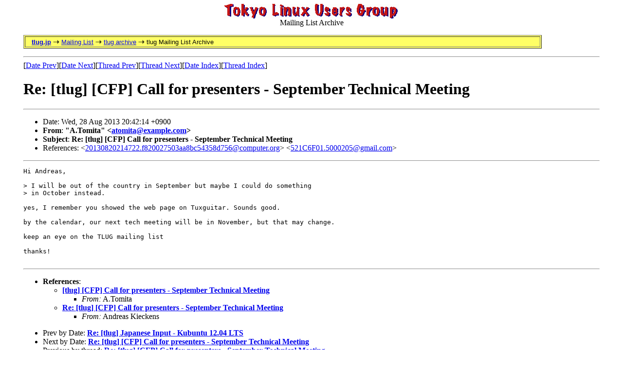

--- FILE ---
content_type: text/html; charset=utf-8
request_url: https://lists.tlug.jp/ML/1308/msg00201.html
body_size: 5094
content:
<!-- MHonArc v2.6.18 -->
<!--X-Subject: Re: [tlug] [CFP] Call for presenters &#45; September Technical Meeting -->
<!--X-From-R13: "O.Fbzvgn" <ngbzvgnNpbzchgre.bet> -->
<!--X-Date: Wed, 28 Aug 2013 20:42:35 +0900 -->
<!--X-Message-Id: 20130828204214.9202d2776c9ea5576507c49b@computer.org -->
<!--X-Content-Type: text/plain -->
<!--X-Reference: 20130820214722.f820027503aa8bc54358d756@computer.org -->
<!--X-Reference: 521C6F01.5000205@gmail.com -->
<!--X-Head-End-->
<!DOCTYPE HTML PUBLIC "-//W3C//DTD HTML 4.0 Transitional//EN">
<html>
<head>
  <title>TLUG Mailing List</title>
  <meta http-equiv="Content-Type" content="text/html; charset=utf-8">
  <meta name="Author" content="Jim Tittsler - listmaster TLUG">
  <meta http-equiv="keywords" content="Tokyo Linux Users Group mailing list archive.">
</head>
 
<body bgcolor="#FFFFFF" text="#000000" BACKGROUND="../back3grnd.gif">
<BLOCKQUOTE>
<CENTER><IMG SRC="../tlug_logo.gif"><BR>Mailing List Archive</CENTER>
<P>
<TABLE BGCOLOR="#FFFF66" BORDER=1 COLS=1 WIDTH="90%" CLASS=navbar>
<TR>
<TD>&nbsp;&nbsp;
<FONT FACE="Verdana, Lucida Sans, Arial, Helvetica, Geneva, sans-serif"><SMALL>
<A HREF="../../index.html" TITLE="Tokyo Linux Users Group Page">
<STRONG>tlug.jp</STRONG></A> 
<IMG SRC="../../images/arrow_yellow.gif" WIDTH=13 HEIGHT=9 ALIGN=bottom ALT="-&gt;">
<A HREF="../../list.html" TITLE="Mailing List Page">Mailing List</A> 
<IMG SRC="../../images/arrow_yellow.gif" WIDTH=13 HEIGHT=9 ALIGN=bottom ALT="-&gt;">
<A HREF="../index.html" TITLE="tlug Archive Page">tlug archive</A> 
<IMG SRC="../../images/arrow_yellow.gif" WIDTH=13 HEIGHT=9 ALIGN=bottom ALT="-&gt;">
tlug Mailing List Archive
</SMALL></FONT>
</TD></TR>
</TABLE>
<P>
<!--X-Body-Begin-->
<!--X-User-Header-->
<!--X-User-Header-End-->
<!--X-TopPNI-->
<hr>
[<a href="msg00200.html">Date Prev</a>][<a href="msg00202.html">Date Next</a>][<a href="msg00179.html">Thread Prev</a>][<a href="msg00181.html">Thread Next</a>][<a href="maillist.html#00201">Date Index</a>][<a href="threads.html#00201">Thread Index</a>]
<!--X-TopPNI-End-->
<!--X-MsgBody-->
<!--X-Subject-Header-Begin-->
<h1>Re: [tlug] [CFP] Call for presenters - September Technical Meeting</h1>
<hr>
<!--X-Subject-Header-End-->
<!--X-Head-of-Message-->
<ul>
<li>Date: Wed, 28 Aug 2013 20:42:14 +0900</li>
<li><strong>From</strong>: <strong>&quot;A.Tomita&quot; &lt;<a href="mailto:atomita@DOMAIN.HIDDEN?SUBJECT=Re:%20%5Btlug%5D%20%5BCFP%5D%20Call%20for%20presenters%20-%20September%20Technical%20Meeting">atomita@example.com</a>&gt;</strong></li>
<li><strong>Subject</strong>: <strong>Re: [tlug] [CFP] Call for presenters - September Technical Meeting</strong></li>
<li>References: &lt;<a href="msg00135.html">20130820214722.f820027503aa8bc54358d756@computer.org</a>&gt;	&lt;<a href="msg00179.html">521C6F01.5000205@gmail.com</a>&gt;</li>
</ul>
<!--X-Head-of-Message-End-->
<!--X-Head-Body-Sep-Begin-->
<hr>
<!--X-Head-Body-Sep-End-->
<!--X-Body-of-Message-->
<pre>Hi Andreas,

&gt; I will be out of the country in September but maybe I could do something 
&gt; in October instead. 

yes, I remember you showed the web page on Tuxguitar. Sounds good.

by the calendar, our next tech meeting will be in November, but that may change.

keep an eye on the TLUG mailing list

thanks!

</pre>
<!--X-Body-of-Message-End-->
<!--X-MsgBody-End-->
<!--X-Follow-Ups-->
<hr>
<!--X-Follow-Ups-End-->
<!--X-References-->
<ul><li><strong>References</strong>:
<ul>
<li><strong><a name="00135" href="msg00135.html">[tlug] [CFP] Call for presenters - September Technical Meeting</a></strong>
<ul><li><em>From:</em> A.Tomita</li></ul></li>
<li><strong><a name="00179" href="msg00179.html">Re: [tlug] [CFP] Call for presenters - September Technical Meeting</a></strong>
<ul><li><em>From:</em> Andreas Kieckens</li></ul></li>
</ul></li></ul>
<!--X-References-End-->
<!--X-BotPNI-->
<ul>
<li>Prev by Date:
<strong><a href="msg00200.html">Re: [tlug] Japanese Input - Kubuntu 12.04 LTS</a></strong>
</li>
<li>Next by Date:
<strong><a href="msg00202.html">Re: [tlug] [CFP] Call for presenters - September Technical Meeting</a></strong>
</li>
<li>Previous by thread:
<strong><a href="msg00179.html">Re: [tlug] [CFP] Call for presenters - September Technical Meeting</a></strong>
</li>
<li>Next by thread:
<strong><a href="msg00181.html">Re: [tlug] [CFP] Call for presenters - September Technical Meeting</a></strong>
</li>
<li>Index(es):
<ul>
<li><a href="maillist.html#00201"><strong>Date</strong></a></li>
<li><a href="threads.html#00201"><strong>Thread</strong></a></li>
</ul>
</li>
</ul>

<!--X-BotPNI-End-->
<!--X-User-Footer-->
<strong>
<a href="../index.html">Home</a> |
<a href="maillist.html">Main Index</a> |
<a href="threads.html">Thread Index</a>
</strong>
<!--X-User-Footer-End-->
 
<P>
<CENTER>
 <table border=2 width=75%><tr><td align=center>
<a href="../../index.html"> Home Page</a></td>
<td align=center><a href="/list.html"> Mailing List </a></td>
<td align=center><a href="http://tlug.jp/linuxinjapan.html"> Linux and Japan </a></td>
<td align=center><a href="http://tlug.jp/members.html">TLUG Members</a></td>
<td align=center><a href="http://tlug.jp//linuxlinks.html">Links</a></td>
</tr></TABLE>
<P>
</CENTER>
</BLOCKQUOTE>
</body>
</html>
